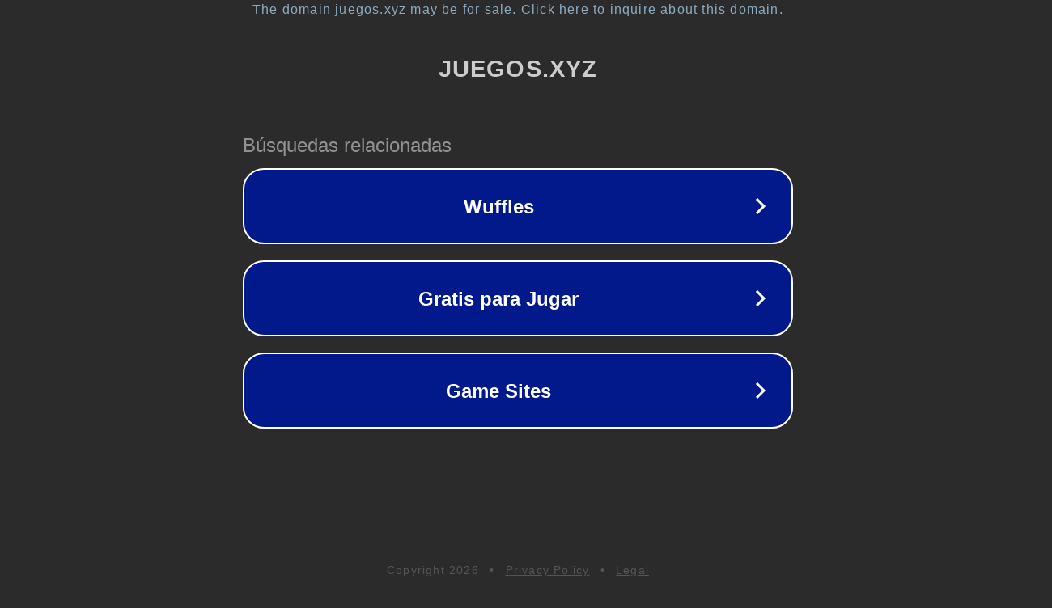

--- FILE ---
content_type: text/html; charset=utf-8
request_url: https://juegos.xyz/
body_size: 1038
content:
<!doctype html>
<html data-adblockkey="MFwwDQYJKoZIhvcNAQEBBQADSwAwSAJBANDrp2lz7AOmADaN8tA50LsWcjLFyQFcb/P2Txc58oYOeILb3vBw7J6f4pamkAQVSQuqYsKx3YzdUHCvbVZvFUsCAwEAAQ==_Vhvrig0Rf9WfGHD+sGhOnmojtEVqjLBsxgwN5qyuZQmI09xCSo7d6jq65qJhsXuCMYE1nXGosTYykPYxxDHpzA==" lang="en" style="background: #2B2B2B;">
<head>
    <meta charset="utf-8">
    <meta name="viewport" content="width=device-width, initial-scale=1">
    <link rel="icon" href="[data-uri]">
    <link rel="preconnect" href="https://www.google.com" crossorigin>
</head>
<body>
<div id="target" style="opacity: 0"></div>
<script>window.park = "[base64]";</script>
<script src="/bKxSmZDJD.js"></script>
</body>
</html>
